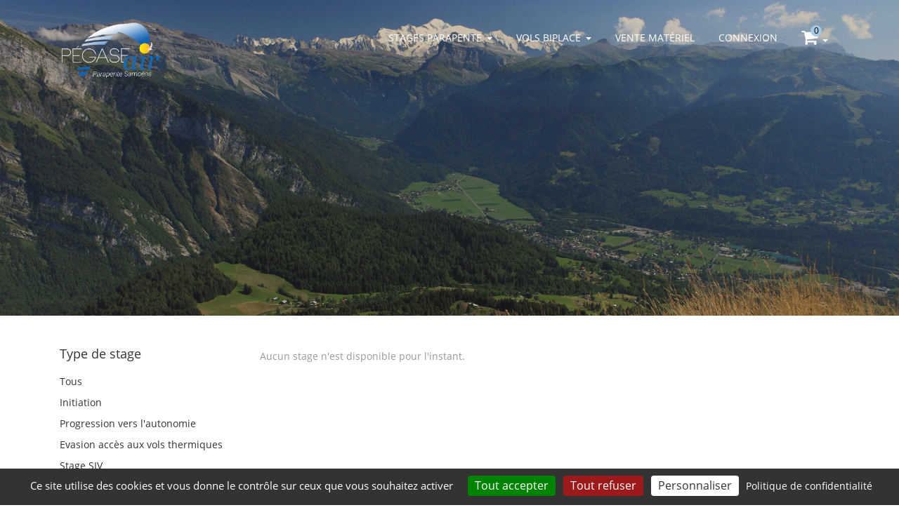

--- FILE ---
content_type: text/html; charset=UTF-8
request_url: https://pegase-air-samoens.bookandglide.com/stages?id=4042
body_size: 8936
content:
<!DOCTYPE HTML>
<html lang="fr">
<head>
        <title>Réservation de stage parapente | Pégase Air Samoëns</title>
    <meta name="viewport" content="width=device-width, initial-scale=1">
    <meta http-equiv="Content-Type" content="text/html; charset=utf-8" />
    <meta name="theme-color" content="#a7c7e4">
    <meta name="description" content="Trouvez et réservez le stage qui vous correspond dans l&#039;école Pégase Air Samoëns">
    <meta name="robots" content="index, follow">
    <link rel="canonical" href="https://pegase-air-samoens.bookandglide.com/stages" />    
            <script type="text/javascript" src="/vendors/jquery/dist/jquery.min.js"></script>
        <script type="text/javascript" src="/vendors/bootstrap/dist/js/bootstrap.min.js"></script>
        <script src="https://code.jquery.com/ui/1.12.1/jquery-ui.min.js" integrity="sha256-VazP97ZCwtekAsvgPBSUwPFKdrwD3unUfSGVYrahUqU=" crossorigin="anonymous"></script>
        <script src="/js/jquery.flexslider-min.js"></script>
        <script src="/js/mailcheck.js"></script>
        <script src="/js/intlTelInput-jquery.min.js"></script>

                    <script type="text/javascript" src="https://cdn.jsdelivr.net/npm/tarteaucitronjs@1.21.0/tarteaucitron.min.js"></script>
            <link href="https://cdn.jsdelivr.net/npm/tarteaucitronjs@1.21.0/css/tarteaucitron.min.css" rel="stylesheet">

            <script>
                $( document ).ready(function() {
                    tarteaucitron.init({
                        "privacyUrl": "/mentions-legales", /* Privacy policy url */
                        "hashtag": "#tarteaucitron", /* Open the panel with this hashtag */
                        "cookieName": "tarteaucitron", /* Cookie name */
                        "orientation": "bottom", /* Banner position (top - bottom) */
                        "showAlertSmall": false, /* Show the small banner on bottom right */
                        "cookieslist": true, /* Show the cookie list */
                        "adblocker": false, /* Show a Warning if an adblocker is detected */
                        "AcceptAllCta" : true, /* Show the accept all button when highPrivacy on */
                        "highPrivacy": true, /* Disable auto consent */
                        "handleBrowserDNTRequest": false, /* If Do Not Track == 1, disallow all */
                        "removeCredit": false, /* Remove credit link */
                        "moreInfoLink": true, /* Show more info link */
                        "useExternalCss": false, /* If false, the tarteaucitron.css file will be loaded */
                        //"cookieDomain": ".my-multisite-domaine.fr", /* Shared cookie for multisite */
                        "readmoreLink": "/cookiespolicy" /* Change the default readmore link */
                    });
                });
            </script>
        
                                    <script type="text/javascript">
                    tarteaucitron.user.googletagmanagerId = 'GTM-MV5X2TZR';
                    (tarteaucitron.job = tarteaucitron.job || []).push('googletagmanager');
                </script>
                    
        
        
        
    
            <link href="/vendors/bootstrap/dist/css/bootstrap.css" rel="stylesheet" type="text/css" media="all"/>
        <link href="https://code.jquery.com/ui/1.12.0/themes/smoothness/jquery-ui.css" rel="stylesheet" type="text/css">
        <link href="/vendors/font-awesome/css/font-awesome.min.css" rel="stylesheet" type="text/css">
        <link href="/css/flexslider.css" rel="stylesheet" type="text/css">
        <link href="/css/intlTelInput.min.css" rel="stylesheet">
        <link href="/css/front/style.css?v=8" rel="stylesheet" type="text/css" media="all" />

        <style>
            body{
                --school-color1: #a7c7e4;
                --school-color2: #fbd600;
                --school-contrasted-color1: #000000;
            }
        </style>

            
    <link rel="icon" type="image/png" href="/images/schools/favicon/pegase-air-samoens.png" sizes="96x96" />

</head>

<body class="">

    
                
        <div class="header" style="background-image: url(&quot;/images/schools/header-front/pegase-air-samoens.jpg&quot;)">
        <div class="header-bottom">
                                    <div class="container">
                <!--/.content-->
                <div class="content white">
                    <nav class="navbar navbar-default" role="navigation">
                        <div class="navbar-header">
                            <button type="button" class="navbar-toggle" data-toggle="collapse" data-target="#bs-example-navbar-collapse-1">
                                <span class="sr-only">Toggle navigation</span>
                                <span class="icon-bar"></span>
                                <span class="icon-bar"></span>
                                <span class="icon-bar"></span>
                            </button>

                            <h1 class="navbar-brand">
                                <a href="http://www.parapente-samoens.com" target="_blank">
                                                                            <img src="/images/schools/logo-front/pegase-air-samoens.png">
                                    
                                                                    </a>
                            </h1>
                        </div>
                        <!--/.navbar-header-->

                        <div class="collapse navbar-collapse" id="bs-example-navbar-collapse-1">
                                                                <ul class="nav navbar-nav navbar-right">
            
                            <li class="dropdown current_ancestor first">        <a href="#" class="dropdown-toggle" data-toggle="dropdown">Stages parapente<b class="caret"></b></a>                <ul class="dropdown-menu menu_level_1">
            
                <li class="current-menu-ancestor first">        <a href="/stages">Réserver un stage parapente</a>        
    </li>

    
                <li>        <a href="/forfaits">Acheter un forfait &quot;vols&quot;</a>        
    </li>

    
                <li class="last">        <a href="/bon-cadeau-stage">Bon cadeau stage</a>        
    </li>


    </ul>

    </li>

    
                            <li class="dropdown">        <a href="#" class="dropdown-toggle" data-toggle="dropdown">Vols biplace<b class="caret"></b></a>                <ul class="dropdown-menu menu_level_1">
            
                <li class="first">        <a href="/disponibilites-vols-biplace">Réservation vol biplace</a>        
    </li>

    
                <li class="last">        <a href="/bon-cadeau-biplace">Bon cadeau biplace</a>        
    </li>


    </ul>

    </li>

    
                <li>        <a href="/boutique">Vente matériel</a>        
    </li>

    
                <li>        <a href="/espace-client/connexion">Connexion</a>        
    </li>

    
                            <li class="dropdown last">        <a href="#" class="dropdown-toggle" data-toggle="dropdown"><i class="fa fa-shopping-cart"></i><span style="color: var(--school-contrasted-color1); background-color: var(--school-color1)" class="num-items">0</span><b class="caret"></b></a>                <ul class="dropdown-menu menu_level_1">
            
                <li class="first last">        <a href="/panier"><span class="num">Panier vide</span> | <span class="price">0,00 €</span><br/>Voir mon panier</a>        
    </li>


    </ul>

    </li>


    </ul>

                        </div>
                        <!--/.navbar-collapse-->
                    </nav>
                    <!--/.navbar-->
                </div>
                <div class="clearfix"></div>
            </div>
        </div>
    </div>
    
    <div class="content">
            <div class="container">
        <div class="col-md-3 rsidebar">
            <h4>Type de stage</h4>
            <ul id="trainings-types">
                <li data-id="0" class=""><span>Tous</span></li>
                            <li data-id="63" class=""><span>Initiation</span></li>
                            <li data-id="64" class=""><span>Progression vers l&#039;autonomie</span></li>
                            <li data-id="66" class=""><span>Evasion accès aux vols thermiques</span></li>
                            <li data-id="67" class=""><span>Stage SIV</span></li>
                            <li data-id="81" class=""><span>Marche et vols en montagne</span></li>
                        </ul>

            <h4>Dates</h4>
            <div class="dates">
                <div class="start-date">
                    <span class="text-input-wrapper"><input value="" placeholder="À partir du ..." class="datepicker datepicker-start" data-type="start" type="text"><span class="clear">&times;</span></span>
                    <input type="hidden" id="alt-start-date">
                </div>

                <div class="end-date">
                    <span class="text-input-wrapper"><input value="" placeholder="... jusqu&#039;au" class="datepicker datepicker-end" data-type="end" type="text"><span class="clear">&times;</span></span>
                    <input type="hidden" id="alt-end-date">
                </div>
            </div>
        </div>

        <div class="col-md-9 product-model-sec">
            <div class="spinner"><div class="double-bounce1"></div><div class="double-bounce2"></div></div>
            <div class="content">
                                    <p>Aucun stage n&#039;est disponible pour l&#039;instant.</p>
                            </div>
        </div>
    </div>

    <div id="cart_ok" class="modal fade" role="dialog">
        <div class="modal-dialog">
            <!-- Modal content-->
            <div class="modal-content">
                <div class="modal-header">
                    <button type="button" class="close" data-dismiss="modal">&times;</button>
                    <h4 class="modal-title">Confirmation d&#039;ajout</h4>
                </div>
                <div class="modal-body">
                    <p>Le stage a bien été ajouté à votre panier.</p>
                    <div class="extra-info"></div>
                </div>
                <div class="modal-footer">
                    <a href="/panier" class="btn btn-default">Voir mon panier</a>
                    <button type="button" class="btn btn-default" data-dismiss="modal">Ajouter d&#039;autres produits</button>
                </div>
            </div>

        </div>
    </div>

    <div id="detail_modal" class="modal fade" role="dialog">
        <div class="modal-dialog">
            <div class="modal-content">
                <div class="modal-header">
                    <button type="button" class="close" data-dismiss="modal">&times;</button>
                    <h4 class="modal-title">Détails du stage</h4>
                </div>
                <div class="modal-body"></div>
                <div class="modal-footer">
                    <button type="button" class="btn btn-default" data-dismiss="modal">Fermer</button>
                </div>
            </div>
        </div>
    </div>

    </div>

        <div class="footer-section" style="background-color: #f5f5f5; text-align: center">
        <div class="container">
            <div class="footer-grids">
                <div class="col-md-4 footer-grid">
                    <h4>Pégase Air Samoëns</h4>
                    <ul>
                                                <li><a target="_blank" href="https://maps.google.com/?q=145+Route+des+Mouilles+74340+Samoëns">145 Route des Mouilles - 74340 Samoëns</a></li>
                        <li><a href="mailto:courrier@parapente-samoens.com">courrier@parapente-samoens.com</a></li>                        <li><a href="tel:0450349580">0450349580</a></li>
                        <li><a target="_blank" href="http://www.parapente-samoens.com">www.parapente-samoens.com</a></li>                                            </ul>
                </div>
                <div class="col-md-4 footer-grid">
                    <h4>BookAndGlide</h4>
                    <ul>
                        <li><a href="https://bookandglide.com">Logiciel de gestion d&#039;école de Parapente</a></li>
                        <li><a href="https://bookandglide.com/mentions-legales">Mentions légales / politique de confidentialité</a></li>
                    </ul>
                </div>

                                <div class="col-md-4 footer-grid">
                    <h4>Paiements sécurisés</h4>
                    <img src="/images/paybox.png">
                </div>
                                <div class="clearfix"></div>
            </div>
        </div>
    </div>
    
        
        <script>
            parallax($(window).scrollTop());

            $(window).scroll(function(){
                parallax($(window).scrollTop());
            });

            function parallax(val) {
                $('.header').css('background-position', 'center calc(50% + '+val/3+'px)');
            }
        </script>

        <script>
            var school_slug = 'pegase-air-samoens';

            var domains = ['hotmail.com', 'hotmail.fr', 'gmail.com', 'aol.com', 'sfr.fr', 'orange.fr', 'wanadoo.fr', 'outlook.fr', 'outlook.com', 'outlook.be', 'club-internet.fr', 'cegetel.net', 'aliceadsl.fr', 'gmx.fr', 'msn.com', 'ymail.com', 'me.com',  'bbox.fr', 'icloud.com', 'yahoo.com', 'yahoo.fr', 'neuf.fr', 'live.fr', 'laposte.net', 'free.fr'];

            var topLevelDomains = ['fr', 'com', 'net', 'ch'];
            $('input.mailcheck').on('blur', function(event) {

                var container = $(this).closest('.form-group');
                container.find('#email-suggestion').remove();

                $(this).mailcheck({
                    domains: domains,
                    topLevelDomains: topLevelDomains,
                    suggested: function(element, suggestion) {
                        container.append('<span id="email-suggestion" onclick="fillNewEmail(this)">Voulez-vous dire <strong style="cursor: pointer;" class="suggestion">' + suggestion.full + '</strong> ?</span>');
                    },
                    empty: function(element) {

                    }
                });

                var domain = $(this).val().split('@').pop();
                if(domain === 'yahoo.fr' || domain === 'yahoo.com'){
                    container.append('<span id="email-suggestion">Nous rencontrons beaucoup de problèmes de réception des emails sur le domaine <strong>'+domain+'</strong>. Si vous avez une autre adresse, nous vous conseillons fortement de l\'utiliser.</span>');
                }
            });

            if($('.intl-tel-input').length){
                initIntlTelInput($('.intl-tel-input'))
            }

            function fillNewEmail(elt){

                var $elt = $(elt);
                var container = $elt.closest('.form-group');

                container.find('input').val($elt.find('.suggestion').text());
                container.find('#email-suggestion').remove();

            }

            function initIntlTelInput($input) {

                var name = $input.attr('name');

                var i = name.lastIndexOf("[");
                var j = name.lastIndexOf("]");

                if (i !== -1 && j !== -1){
                    i++;
                    name = name.substr(i, j-i);
                }
                name += '_intl'

                $input.intlTelInput('destroy');
                $input.intlTelInput({
                    utilsScript: '/js/utils.js',
                    initialCountry: school_slug === 'paradelta' ? 'ch':'fr',
                    preferredCountries: ['fr', 'be', 'ch', 'de', 'it', 'es', 'ad', 'mc', 'nl', 'ad', 'dk', 'fi', 'lu'],
                    hiddenInput: name,
                    autoPlaceholder: 'off',
                    formatOnDisplay: false,
                });

                $input.on('change countrychange', function () {
                    var formattedPhone = $(this).intlTelInput('getNumber');
                    $(this).parent().find('input[type="hidden"]').val(formattedPhone);
                });

            }
        </script>

        <script>

    const isLoggedIn = false;
    const loginModal = $('#loginModal');
    let loginRedirect = null;

    $('.check-login').on('click', function (e) {
        if(!isLoggedIn){
            e.preventDefault();
            loginRedirect = $(this).attr('href');
            loginModal.modal('show');
        }
    });

    loginModal.on('submit', 'form[name="customer_login"]', function (e) {
        e.preventDefault();

        const submitBtn = $(this).find('button[type="submit"]');
        const email = $('#customer_login_email').val();

        submitBtn.attr('disabled', true);

        $.ajax({
            type: "POST",
            data: $(this).serialize(),
            url: "/espace-client/connexion",
            success : function(data){
                if(data.success){
                    loginRedirect ? window.location.href = loginRedirect:window.location.reload();
                } else{

                    let msg = data.message;

                    if(data.code === 'login_error_disabled'){
                        msg += ' <a href="#" id="showActivationPage">Renvoyer le mail d&#039;activation</a>';
                    }

                    loginModal.find('#activationEmail').data('email', email);
                    loginModal.find('#reset_email').val(email);
                    showModalLoginPageWithMessage('error', msg)
                }
            },
            complete : function(){
                submitBtn.removeAttr('disabled');
            },
        });
    });

    loginModal.on('submit', 'form[name="customer_public"]', function (e) {
        e.preventDefault();

        const submitBtn = $(this).find('button[type="submit"]');
        const email = $(this).find('#customer_public_email').val();
        submitBtn.attr('disabled', true);

        $(this).find('.form-group.has-error').each(function (){
            $(this).removeClass('has-error');
            $(this).find('.help-block').remove();
        });

        $.ajax({
            type: "POST",
            data: $(this).serialize(),
            url: "/espace-client/inscription",
            success : function(data){
                if(data.success){
                    $('.login-form').find('#customer_login_email').val(email);
                    showModalLoginPageWithMessage('success', data.message)
                } else{

                    const errors = flattenErrors(data.errors);

                    for (const field in errors) {
                        $('#customer_public_'+field).closest('div.form-group').addClass('has-error').append('<span class="help-block"><ul class="list-unstyled"><li><span class="glyphicon glyphicon-exclamation-sign"></span> '+errors[field]+'</li></ul></span>')
                    }
                }
            },
            complete : function(){
                submitBtn.removeAttr('disabled');
            },
        });
    });

    loginModal.on('click', '.register-btn', function (){
        $('.modal-part').hide();
        $('.register-form').html('');
        $('.register-form').show();

        $.ajax({
            type: "GET",
            url: "/espace-client/inscription",
            success : function(data){
                if(data.form){
                    $('.register-form').html(data.form);
                }
            },
        });
    });

    loginModal.on('click', '.login-btn', function (){
        $('.modal-part').hide();
        $('.login-form').show();
    });

    loginModal.on('click', '#show_forgot_pass', function (e){
        e.preventDefault();
        $('.modal-part').hide();
        $('.forgot-pass-form').show();
    });

    loginModal.on('click', '#showActivationPage', function (e){
        e.preventDefault();
        $('.modal-part').hide();
        $('.resend-validation').show();
    });

    loginModal.on('click', '#activationEmail', function (e){
        e.preventDefault();

        const email = $(this).data('email');
        const btn = $(this);

        resendValidationEmail(btn, email, function () {
            showModalLoginPageWithMessage('success', 'Un email vous a été envoyé pour valider votre compte. Veuillez cliquer sur le lien et essayer de vous connecter à nouveau.')
        })

    });

    $('a#show_modal_forgot_pass').on('click', function () {
        $('#modal_forgot_pass').modal('show');
    })

    $('#mail_reset_pass').on('click', function () {

        var email = $('#usrname').val();

        if(email){

            resetPassRequest($(this), email, function (){

                var modal_content = $('#modal_forgot_pass');
                modal_content.find('.modal-footer').find('#mail_reset_pass').hide();
                modal_content.find('.modal-footer').find('.btn-default').html('Fermer');
                modal_content.find('.modal-body').html('<p>Un email contenant les informations pour réinitialiser votre mot de passe vous a été envoyé</p>');

            });

        } else{
            $('#usrname').css('background-color', '#ebc8c8');
        }
    })

    $('#mail_reset_pass_2').on('click', function () {

        var btn = $(this);
        var email = $('#reset_email').val();
        var container = $(this).closest('.modal-part');

        if(email){

            resetPassRequest(btn, email, function (){
                showModalLoginPageWithMessage('success', 'Un email contenant les informations pour réinitialiser votre mot de passe vous a été envoyé')
            });

        } else{
            $('#usrname').css('background-color', '#ebc8c8');
        }
    })

    function flattenErrors(errors, prefix = '') {
        let result = {};

        for (const key in errors) {
            const value = errors[key];
            const field = prefix ? `${prefix}_${key}` : key;

            if (Array.isArray(value)) {
                result[field] = value[0];
            } else if (typeof value === 'object' && value !== null) {
                Object.assign(result, flattenErrors(value, field));
            }
        }

        return result;
    }

    function resetPassRequest(btn, email, callback){

        btn.attr('disabled', true);
        $.ajax({
            type: "POST",
            url: '/espace-client/demande-reinitialisation',
            data: {email: email},
            success: function (data) {

                if(data.error === false){
                    callback();
                } else{
                    if(data.message){
                        alert(data.message);
                    } else {
                        alert('Erreur');
                    }
                }
            },
            error: function () {
                alert('Erreur');
            },
            complete: function () {
                btn.removeAttr('disabled');
            }
        });
    }

    function resendValidationEmail(button, email, callback){

        button.attr('disabled', true);
        $.ajax({
            type: "POST",
            url: '/espace-client/validation-compte/email',
            data: {email: email},
            success: function (data) {

                if(data.error == false){
                    callback();
                } else{
                    if(data.message){
                        alert(data.message);
                    } else {
                        alert('Erreur');
                    }
                }
            },
            error: function () {
                alert('Erreur');
            },
            complete: function (){
                button.removeAttr('disabled');
            }
        });
    }

    function showModalLoginPageWithMessage(type, message){
        $('.modal-part').hide();
        $('.login-form').find('.login-message').html(message).removeClass('error').removeClass('success').addClass(type);
        $('.login-form').show();
        loginModal.animate({ scrollTop: 0 }, "slow");
    }
</script>
    

    <script>

        var params = {};
        var detail_modal = $('#detail_modal');

        $('.product-model-sec').on('click', 'input.item_add', function (e) {

            var parent = $(this).parent();
            var training = parent.data('product');

            var quantity_input = parent.find('.item_quantity');
            var quantity = parseInt(quantity_input.val());

            if(parent.data('password')){
                const pass = prompt("Veuillez saisir le code d'inscription qui vous a été communiqué.");

                if(pass === null){
                    return;
                } else if(btoa(pass) !== parent.data('password')){
                    e.preventDefault();
                    alert('Ce code n\'est pas valide.');
                    return;
                }
            }

            // if(quantity > parseInt(quantity_input.data('max'))){
            //     alert('Il reste '+quantity_input.data('max')+' place(s) pour ce stage.');
            // } else{
                $.ajax({
                    type: "POST",
                    url: "/panier/ajouter",
                    data: {training: training, quantity:quantity},
                    success: function (data) {

                        if(!data.error){

                            var panier = $('.dropdown.panier');
                            var modal = $('#cart_ok');

                            panier.find('.num-items').html(data.totalItems);
                            panier.find('ul li .info .num').html(data.totalItems === 1 ? '1 produit': data.totalItems+' produits');
                            panier.find('ul li .info .price').html(data.totalPrice.toFixed(2)+' €');

                            modal.find('.extra-info').html('');
                            if(data.popupExtraInfo){
                                modal.find('.extra-info').html(data.popupExtraInfo);
                            }

                            modal.modal();

                            if(typeof fbq !== 'undefined'){
                                fbq('track', 'AddToCart');
                            }

                        } else{
                            alert('Erreur lors de l&#039;ajout au panier, veuillez réessayer');
                        }

                    },
                    error: function () {
                        alert('Erreur lors de l&#039;ajout au panier, veuillez réessayer');
                    }
                });
            // }
        });

        $('#trainings-types li').on('click', function () {

            var that = $(this);

            $('#trainings-types li').removeClass('active');
            that.addClass('active');

            var id = that.data('id');
            if(id !=0){
                params.type = id;
            } else{
                params.type = null;
            }

            // todo : window.history.pushState('', '', pageUrl);
            doRequest();
        });

        $('.datepicker').on('change', function () {
            dateChange($(this));
        });

        $('.clear').on('click', function () {

            var input = $(this).parent('.text-input-wrapper').find('input');
            input.val('');
            dateChange(input);
        });

        $('.show-detail').on('click', function (){

            detail_modal.modal();
            detail_modal.find('.modal-body').html($(this).data('content'));
        });

        function dateChange(input) {

            if(!input.val()){
                $('.text-input-wrapper .clear').css('visibility', 'hidden');
                var type = input.data('type');
                switch (type){
                    case 'start':
                        params.start = null;
                        break;
                    case 'end':
                        params.end = null;
                        break;
                }
                doRequest();
            } else{
                var clearToShow = input.parent('.text-input-wrapper').find('.clear');
                clearToShow.css('visibility', 'visible');
            }
        }

        function doRequest() {

            $('.product-model-sec .content').hide();
            $('.product-model-sec .content').html('');
            $('.spinner').show();

            $.ajax({
                type: "GET",
                url: "/stages",
                data: params,
                success: function (data) {

                    $('.spinner').hide();

                    if(data.error == false){
                        $('.product-model-sec .content').html(data.html);
                    } else{
                        $('.product-model-sec .content').html('Aucun résultat pour les paramètres sélectionnés.');
                    }

                    $('.product-model-sec .content').fadeIn(600);

                },
                error: function () {
                    alert('Erreur');
                }
            });
        }
    </script>

    <script>
        $('.datepicker-start').datepicker({
            dateFormat: 'dd-mm-yy',
            altFormat: 'yy-mm-dd',
            altField: '#alt-start-date',
            minDate: new Date(),
            todayHighlight: true,
            autoclose: true,
            onSelect: function() {
                params.start = $('#alt-start-date').val();
                dateChange($('.datepicker-start'));
                doRequest();
            }
        });

        $('.datepicker-end').datepicker({
            dateFormat: 'dd-mm-yy',
            altFormat: 'yy-mm-dd',
            altField: '#alt-end-date',
            minDate: new Date(),
            todayHighlight: true,
            autoclose: true,
            onSelect: function() {
                params.end = $('#alt-end-date').val();
                dateChange($('.datepicker-end'));
                doRequest();
            }
        });
    </script>

                <style>
            #email-suggestion{
                display: block;
                margin: 5px;
                color: #df2121;
            }

            .lang-dropdown{
                min-width: auto !important;
            }

            .language-switcher-flag{
                background-image: url(/images/flags.png);
                height: 15px;
                width: 20px;
                display: inline-block;
                box-shadow: 0 0 1px 0 #888;
                background-repeat: no-repeat;
                background-color: #dbdbdb;
                background-position: 20px 0;
                vertical-align: middle;
            }

            .language-switcher-flag.lang-fr {
                height: 14px;
                background-position: -1731px 0;
            }

            .language-switcher-flag.lang-en {
                height: 10px;
                background-position: -1775px 0;
            }
        </style>
    
    <style>
        .items.item_add, .double-bounce1, .double-bounce2{
            background-color: #a7c7e4;
        }

        a.item_add{
            /*réservation externe*/
            line-height: 30px;
        }

        a.item_add:hover{
            /*réservation externe*/
            color: white;
            text-decoration: none;
        }

        .text-input-wrapper {
            border:1px solid #555;
            padding:1px 6px 1px 1px;
            display:inline-block;
        }
        .text-input-wrapper input {
            border:none;
            background:none;
            outline:none;
            padding:0 0;
            margin:0 0;
        }
        .text-input-wrapper span {
            cursor: pointer;
            color: #000000;
            font-size: 16px;
            visibility: hidden;
        }

        .modal-body ul{
            padding: 5px 40px;
        }
    </style>

</body>
</html>

--- FILE ---
content_type: text/css
request_url: https://pegase-air-samoens.bookandglide.com/css/front/style.css?v=8
body_size: 47101
content:
/*--
Author: W3layouts
Author URL: http://w3layouts.com
License: Creative Commons Attribution 3.0 Unported
License URL: http://creativecommons.org/licenses/by/3.0/
--*/
@font-face {
    font-family: 'OpenSans-Regular';
    src:url(fonts/OpenSans-Regular.ttf) format('truetype');
}

html{
    height: 100%;
}

body{
    display: flex;
    flex-direction: column;
    min-height: 100%;
}

.content{
    flex: 1;
}

body a{
    transition:0.5s all;
	-webkit-transition:0.5s all;
	-moz-transition:0.5s all;
	-o-transition:0.5s all;
}
input[type="button"]{
	transition:0.5s all;
	-webkit-transition:0.5s all;
	-moz-transition:0.5s all;
	-o-transition:0.5s all;
}

h1,h2,h3,h4,h5,h6{
	padding:0 0;
	margin:0 0;
}
p{
	padding:0 0;
	margin:0 0;
}
ul{
	padding:0 0;
	margin:0 0;	
}
body{
	padding:0 0;
	margin:0 0;
    font-family: 'OpenSans-Regular', serif
}
.header-top {
    background-color: #000;
 }
.lang_list{
    float: left;
}
.dropdown1 {
    position: relative;
    background-color: #fff;
    color: #000;
    border: none;
	margin-top: 1em;
	cursor: pointer;
}
.top-right ul li {
    display: inline-block;
    border-right: 1px solid;
    padding: 1em 1em;
}
.top-right ul li:nth-child(1) {
    border-left: 1px solid;
}
.top-right ul li:nth-child(3) {
    border-right: none;
}

.box_1 h3 {
    color: rgba(113, 111, 111, 1);
    font-size: 1em;
}
.top-right ul li a {
    font-size: 1em;
    text-transform: uppercase;
    color:#999;
    text-decoration: none;
}
.top-right ul li.text, .top-right ul li.text a{
color:#fff;
}
span.simpleCart_total{
color:#fff;
}
.cart.box_1 p {
    float: right;
	font-size: 0.8em;
    margin: 0.3em 0.3em 0;
	color:red !important;
}
.top-right {
    text-align: right;
}
select.dropdown1:focus {
    outline: none;
}
.navbar-default {
    background-color: transparent;
    border-color: transparent;
    padding: 15px;
}
.navbar-default .navbar-nav > li > a {
    color: #ffffff;
    text-transform: uppercase;
    padding-left: 0;
    padding-right: 0;
    padding-bottom: 8px;
    margin: 0 15px;
}
.navbar-default .navbar-nav > li.c-active > a {
    border-bottom: 1px solid white;
}
.navbar-default .navbar-nav > li > a:hover {
    color: #e2e2e2;
}
.navbar-default .navbar-nav > li > a:focus {
    color: #e2e2e2;
}
.navbar-default .navbar-brand:hover, .navbar-default .navbar-brand:focus {
    color: #e2e2e2;
    background-color: transparent;
}
.navbar-default .navbar-toggle .icon-bar {
    background-color: #ffffff;
}

@media (max-width: 767px){
    .navbar-default .navbar-nav .open .dropdown-menu > li > a {
        color: #e2e2e2;
    }

    .navbar-default .navbar-nav > li > a {
        margin: 0;
    }
}

@media (min-width: 768px) {
    .navbar-nav > li {
        float: none;
        display: inline-block;
        vertical-align: middle;
    }
}

.navbar-default .navbar-nav > .open > a, .navbar-default .navbar-nav > .open > a:hover, .navbar-default .navbar-nav > .open > a:focus {
    color: #e2e2e2;
    background-color: transparent;
}
.multi-column-dropdown li a.list {
    font-weight: 600;
}
.dropdown-menu .divider {
    height: 0;
    margin: 1px 0;
    overflow: hidden;
    background-color: #e5e5e5;
}
.dropdown-menu .info {
    padding: 5px 15px;
}
.dropdown-menu .info p{
    color: black;
    margin: 0;
}

@media (max-width: 767px) {
    .dropdown-menu .info p{
        color: white;
        display: inline-block;
        font-size: 12px;
    }

    .dropdown-menu .info p:first-child:after{
        content: ' - ';
    }
}

.multi-column-dropdown li a:hover {
    text-decoration: none;
    color: #262626;
    background-color: #fff!important;
}

.search-box {
    float: right;
    width: 20%;
	margin-top: 1em;
}
a.list1 {
    font-size: .9em;
}
h1.navbar-brand a {
    text-decoration: none;
    color: #000;
}
.navbar-nav > li > a {
    padding-top: 10px;
}
.navbar-brand {
    /*float: left;*/
    height: auto;
    font-size: 36px;
    line-height: 22px;
	padding:0;
}

.navbar-brand img{
    max-width: 200px;
    max-height: 80px;
}
@media (max-width: 767px) {
    .navbar-brand img{
        max-width: 150px;
        max-height: 70px;
    }
}
.dropdown-menu {
		min-width: 200px;
	}
.dropdown-menu.columns-2 {
    min-width: 400px;
}
.dropdown-menu.columns-3 {
    min-width: 600px;
}
.dropdown-menu li a {
    padding: 5px 15px;
    font-weight: 300;
}
.multi-column-dropdown {
    list-style: none;
}
.multi-column-dropdown li a {
    display: block;
    clear: both;
    line-height: 1.428571429;
    color: #333;
    white-space: normal;
}
.multi-column-dropdown li a:hover {
    text-decoration: none;
    color: #262626;
    background-color: #f5f5f5;
}

@media (max-width: 767px) {
    .dropdown-menu.multi-column {
        min-width: 240px !important;
        overflow-x: hidden;
    }
}

@media (max-width: 480px) {
    .content {
        width: 90%;
        margin: 50px auto;
        padding: 10px;
    }
}
/*start search*/
.sb-search {
	position: absolute;
	right: 224px;
	width: 0;
	min-width: 41px;
	margin: 0;
	height: 40px;
	float: right;
	overflow: hidden;
	-webkit-transition: width 0.3s;
	-moz-transition: width 0.3s;
	transition: width 0.3s;
	-webkit-backface-visibility: hidden;
	background: none;
}
.sb-search-input {
	position: absolute;
	top: 0;
	left: 1px;
	border: none;
	outline: none;
	background:#eee;
	width: 89%;
	height: 35px;
	margin: 0;
	z-index: 10;
	font-size: 13px;
	color:#000;
	padding-left: 1em;
}
.sb-search-input::-webkit-input-placeholder {
	color:#000;
}
.sb-search-input:-moz-placeholder {
	color: #000;
}
.sb-search-input::-moz-placeholder {
	color: #efb480;
}
.sb-search-input:-ms-input-placeholder {
	color: #ffffff;
}
.sb-icon-search,.sb-search-submit  {
	width: 40px;
    height: 35px;
    display: block;
    position: absolute;
    right: 0;
    top: 0;
    padding: 0;
    margin: 0;
    line-height: 85px;
    text-align: center;
	cursor: pointer;
}
/*.sb-search-submit {*/
	/*background:#000 url('../images/search.png') no-repeat 10px 7px;*/
	/*-ms-filter: "progid:DXImageTransform.Microsoft.Alpha(Opacity=0)"; !* IE 8 *!*/
    /*filter: alpha(opacity=0); !* IE 5-7 *!*/
    /*color: transparent;*/
	/*border: none;*/
	/*outline: none;*/
	/*z-index: -1;*/
	/*-webkit-appearance: none;*/
/*}*/
/*.sb-icon-search {*/
   /*background:#000 url('../images/search.png') no-repeat 10px 7px;*/
	/*z-index: 90;*/
/*}*/
/* Open state */
.sb-search.sb-search-open,.no-js .sb-search {
	width:24%;
}
.sb-search.sb-search-open .sb-icon-search,.no-js .sb-search .sb-icon-search {
	color: #fff;
	z-index: 11;
}
.sb-search.sb-search-open .sb-search-submit,.no-js .sb-search .sb-search-submit {
	z-index: 90;
}
/*-- search-ends --*/

.banner-section {
	text-align: center;
    padding-top: 2em;
}
.banner-grid h2 {
    font-size: 2.5em;
    text-transform: capitalize;
    font-weight: 600;
    color: #000;
}
.banner-grid p {
   font-size: 1em;
   color: #777;
   margin: 1em auto 2em;
   line-height: 1.8em;
}
.banner-grid {
    margin-top: 15em;
}
.banner-grid1 img {
    
}
a.button {
    font-size: 1em;
    text-decoration: none;
    border: 2px solid #000;
    padding: 0.5em 4em;
    color: #000;
    text-transform: uppercase;
	font-weight: 600;
}
a.button:hover {
    background-color: #000;
    color: #fff;
}
.item img {
    width: 100%;
}
.item {
  position: relative;
 }
.item-info {
	position: absolute;
    width: 50%;
    top: 40%;
    left: 145px;
    display: none;
    background-color: rgba(255, 255, 255, 0.54);
    padding: 1.5em 0;
}
.item:hover div.item-info {
  display: block;
}
.item-info h5 {
   font-size: 1.5em;
    text-transform: capitalize;
    color: #000;
    font-weight: 600;
}
.gallery {
    padding: 4em 0 0;
}
.quick {
    margin-left: 1em;
    text-align: center;
}
span.glyphicon.glyphicon-eye-open {
    top: 3px;
}
.gallery-grid a {
    color: #000;
}
.gallery-grid {
  position: relative;
  padding: 0 0.5em 2em;
}
.gallery-info {
	position: absolute;
    width: 94%;
    top: 69.8%;
    left: 8px;
    display: none;
    background-color: rgba(25, 23, 23, 0.4);
    padding: .5em 0;
}
.gallery-grid img:hover {
     border: 1px solid rgba(25, 23, 23, 0.4);
}
.quick p {
    color: #fff;
	text-transform: capitalize;
}
.save p {
    color: #fff;
}
.gallery-grid:hover div.gallery-info {
  display: block;
}
.gallery-grid img {
    border: 1px solid #eee;
}
.gallery h3 {
    text-align: center;
    font-size: 2em;
    color: #000;
    text-transform: capitalize;
}
.gallery-grids {
    margin-top: 3em;
}
.galy-info p {
    font-size: 1em;
    color: #000;
    margin: 1em 0 0;
	font-weight: 600;
}
.galy-info h5 {
    font-size: 1.5em;
     color: #bdbdbd;
}

ul.size {
  padding: 0;
  list-style: none;
  margin-top: 1em;
}
ul.size li {
  display: inline-block;
  margin: 0 10px 0 0;
}
ul.size h3 {
  color: #555;
  font-size: 1em;
  text-transform: uppercase;
  margin: 0 0 0.5em;
  font-weight: 600;
}
ul.size li a {
  color: #555;
  font-size: 0.8125em;
  background: #fff;
  padding: 5px 5px;
}
ul.rating li a:hover, .price_single a:hover, ul.size li a:hover {
  color: #ee4a02;
  text-decoration: none;
}
.prices {
    float: right;
}
.galry {
    margin-top: 1em;
}

/*----subscribe---*/
.subscribe{
    background: #eee;
    text-align: center;
    padding: 2em 0;
    border-top: 1px solid#CCC0C0;
    border-bottom: 1px solid#CCC0C0;
    margin-top: 3em
}
.subscribe h4{
	color: #000;
    padding-top: 0.2em;
    margin: 0;
    font-size: 1.5em;
	text-transform: capitalize;
	    font-weight: 600;
}
.subscribe1 {
    float: left;
   width: 40%;

}
.subscribe2 {
    float: left;
	 width: 60%;
}
.subscribe form input[type="text"]{
	border:1px solid #DCDADA;
	outline:0;
	width:70%;
	font-size:1em;
	padding:0.6em 1em;
	color:#7D7D7D;
}
.subscribe form input[type="submit"]{
	outline:none;
	border:2px solid #000;
	width:20%;
	padding:0.55em;
	background:none;
	margin-left:1em;
	color:#000;
	font-weight: 600;
}
.subscribe form input[type="submit"]:hover{
	color:#fff;
	border:2px solid #000;
	background:#000;
	transition:0.5s all;
		-webkit-transition:0.5s all;
		-moz-transition:0.5s all;
		-o-transition:0.5s all;
}
/*----/subscribe---*/

.footer-section {
    margin-top: 50px;
    padding: 2em 0;
}
.footer-grid h4 {
    font-size: 1.1em;
    text-transform: uppercase;
    color: #000;
	margin-bottom:0.5em;
}
.footer-grid ul li {
    list-style: none;
}
.footer-grid ul li a:hover {
    color: #000;
}
.footer-grid ul li a {
    font-size: 0.9em;
    text-decoration: none;
    line-height: 2em;
    color: #B7B4B4;
    list-style: none;
}
.footer-grid1 p a {
    color: #B7B4B4;
    margin-left: 6px;
}
.footer-grid1 p {
    font-size: 0.9em;
    color: #B7B4B4;
    line-height: 1.8em;
}
.single-grids {
    padding: 4em 0;
}
.single-grid1 h2 {
    font-size: 2.5em;
    text-transform: capitalize;
	margin-bottom: 0.3em;
	    font-weight: 600;
}
.single-grid1 ul li {
    list-style: none;
	border-bottom: 1px solid #E8E5E5;
}
.single-grid1 ul li a:hover {
    color: #000;
}
.single-grid1 ul li a {
    font-size: .95em;
    text-transform: capitalize;
    line-height: 3em;
    color: #999;
    text-decoration: none;
}
p.qty {
   
    display: inline-block;
}
.single-grid #quantity {
    width: 50px;
    height: 37px;
    display: inline-block;
    margin: 15px 10px 0 10px;
    padding: 9px 0 8px;
    outline: none;
    text-align: center;
}
.single-grid h3 {
    font-size: 1.8em;
    line-height: 1.5em;
    color: #000;
    margin-bottom: 1em;
}
.single-grid p {
    font-size: 0.95em;
    line-height: 1.8em;
    color: #777;
}
.single-grid h5 {
    font-size: 1.5em;
    color: #000;
}
span.glyphicon.glyphicon-star-empty:hover {
    color: red;
}
.btn_form a {
    outline: none;
    display: inline-block;
    font-size: 1em;
    padding: 0.5em 1em;
    border: 2px solid #000;
    background: #000;
    color: #fff;
    text-transform: uppercase;
    -webkit-transition: all 0.3s ease-in-out;
    -moz-transition: all 0.3s ease-in-out;
    -o-transition: all 0.3s ease-in-out;
    transition: all 0.3s ease-in-out;
	text-decoration: none;
	margin-bottom: 1em;
}
.btn_form a:hover {
    background: transparent;
    border: 2px solid #3C3B3B;
    color: #3C3B3B;
    text-decoration: none;
}
.tag a {
    color: #000;
}
h4.panel-title a {
  font-size: 1em;
  text-transform: capitalize;
  color: #fff;
  display: block;
  text-decoration: none;
}
.panel-body {
  padding: 15px;
  color: #999;
  line-height: 1.8em;
  font-size: 1em;
}
.panel-default > .panel-heading {
  color: #fff;
  background-color:#000;
    border-color:#000;
}
.collpse{
	padding:3em 0 0
}
.rel{
	text-align:center;
}
.rel p{
	font-size:1.5em;
	color:#0ea4d6;
	margin:2em 0 1em;
}
p span.val{
	font-size:1em;
	color:#f65a5b;
}
p span.overline{
	text-decoration:line-through;
	color:#000;
}
.related-products {
    padding: 4em 0;
    background-color: #FBFBFB;
	text-align: center;
}
.products-grid img {
    margin: 0 auto;
}
.related-products h3 {
    font-size: 2em;
    text-transform: capitalize;
    margin-bottom: 1em;
    text-align: center;
}
.products-grid h4 {
    font-size: 1.1em;
    color: #000;
    padding: 0.5em 0;
}
.products-grid a {
    text-decoration: none;
}
.products-grid  span {
    color: #333;
    font-size: 1.3em;
    padding: 4px 0;
    font-weight: 500;
    display: inline-block;
}
.product1 {
    border: 1px solid rgba(255, 255, 255, 0.12);
    padding: 2em 0;
}
.product1:hover {
    border: 1px solid #000;
    padding: 2em 0;
}
.social-icons {
    margin-bottom: 1em;
}
.social-icons a i:hover {
    opacity: .5;
}
.social-icons a i {
    width: 22px;
    height: 22px;
    display: inline-block;
	background-size: 320px;
	 margin: 0 3px;
}
.social-icons  i .icon{
	background-position: 0 0
}
.social-icons a i.icon1 {
    background-position: -22px 0
}
.social-icons a i.icon2 {
    background-position: -44px 0
}
.social-icons a i.icon3 {
    background-position: -66px 0
}
.social-icons a i.icon4 {
    background-position: -88px 0
}
.social-icons a i.icon5 {
    background-position: -110px 0
}
/*--login--*/
.login-page {
  padding: 20px 0;
}
.login-left {
	padding: 0;
}
.login-left h3, .login-right h3 {
	color:#000;
	font-size: 1.2em;
	padding-bottom: 0.5em;
	font-weight:600;
}
.login-left p, .login-right p {
	color: #999;
	display: block;
	font-size: 1em;
	line-height: 1.8em;
}
.acount-btn {
	border: 2px solid #000;
	color: #000;
	font-size: 1em;
	padding: 0.7em 1.2em;
	transition: 0.5s all;
	-webkit-transition: 0.5s all;
	-moz-transition: 0.5s all;
	-o-transition: 0.5s all;
	display: inline-block;
	text-transform: uppercase;
}
.acount-btn:hover, .login-right input[type="submit"]:hover{
	background:#000;
	text-decoration:none;
	color:#fff;
}
.login-right form {
	padding: 1em 0;
}
.login-right span {
	color: #999;
	font-size:0.8125em;
	padding-bottom: 0.2em;
	display: block;
	text-transform: uppercase;
}
.login-right input[type="text"] {
	border: 1px solid #555;
	outline-color:#08538C;
	width: 96%;
	font-size:0.8125em;
	padding: 0.5em;
}
.login-right input[type="submit"] {
	border: 2px solid #000;
	color: #000;
	font-size: 1em;
	padding: 0.7em 1.2em;
	transition: 0.5s all;
	-webkit-transition: 0.5s all;
	-moz-transition: 0.5s all;
	-o-transition: 0.5s all;
	display: inline-block;
	text-transform: uppercase;
	outline:none;
	background-color: #fff;
}
/*--register--*/
.register{
	padding: 20px 0;
}
/*.register-top-grid h3, .register-bottom-grid h3 {*/
/*	color:#394c53;*/
/*	font-size: 1.2em;*/
/*	padding-bottom: 15px;*/
/*	margin: 0;*/
/*	font-weight: 600;*/
/*}*/
/*.register-top-grid > div, .register-bottom-grid div {*/
/*	width: 48%;*/
/*	float: left;*/
/*	margin: 10px 0;*/
/*}*/
/*.register-top-grid span, .register-bottom-grid span {*/
	/*color:#999;*/
	/*font-size: 0.85em;*/
	/*padding-bottom: 0.2em;*/
	/*display: block;*/
	/*text-transform: uppercase;*/
/*}*/
/*.register-top-grid input[type="text"], .register-bottom-grid input[type="text"] {*/
/*	border: 1px solid #555;*/
/*	outline-color:#FD9F3E;*/
/*	width: 96%;*/
/*	font-size: 1em;*/
/*	padding: 0.5em;*/
/*}*/
/*.checkbox {
	margin-bottom: 4px;
	padding-left: 27px;
	font-size: 1.1em;
	line-height: 27px;
	cursor: pointer;
}
.checkbox {
	float: left;
	position: relative;
	font-size: 0.85em;
	color:#555;
}
.checkbox:last-child {
	margin-bottom: 0;
}
.news-letter {
	color: #555;
	font-weight:600;
	font-size: 0.85em;
	margin-bottom: 1em;
	display: block;
	text-transform: uppercase;
	transition: 0.5s all;
	-webkit-transition: 0.5s all;
	-moz-transition: 0.5s all;
	-o-transition: 0.5s all;
	clear: both;
}
.checkbox i {
	position: absolute;
	bottom: 5px;
	left: 0;
	display: block;
	width:20px;
	height:20px;
	outline: none;
	border: 2px solid #394c53;
}
.checkbox input + i:after {
	content: '';
	background: url("../images/tick1.png") no-repeat 1px 2px;
	top: -1px;
	left: -1px;
	width: 15px;
	height: 15px;
	font: normal 12px/16px FontAwesome;
	text-align: center;
}
.checkbox input + i:after {
	position: absolute;
	opacity: 0;
	transition: opacity 0.1s;
	-o-transition: opacity 0.1s;
	-ms-transition: opacity 0.1s;
	-moz-transition: opacity 0.1s;
	-webkit-transition: opacity 0.1s;
}
.checkbox input {
	position: absolute;
	left: -9999px;
}
.checkbox input:checked + i:after {
	opacity: 1;
}*/
.news-letter:hover {
	color:#00BFF0;
}
.register-but{
	margin-top:1em;
}
.register-but form input[type="submit"] {
	border: 2px solid #000;
	color: #000;
	font-size: 1.2em;
	padding: 0.6em 2em;
	transition: 0.5s all;
	-webkit-transition: 0.5s all;
	-moz-transition: 0.5s all;
	-o-transition: 0.5s all;
	display: inline-block;
	text-transform: uppercase;
	outline: none;
	background-color: #fff;
}
.register-but input[type="submit"]:hover {
	background:#000;
	color: #fff;
}
/*div.register-bottom-grid {*/
/*	margin-top:3em;*/
/*}*/
/*--register--*/
/*--checkout--*/
.cart h2{
	font-size:1.5em;
	margin-bottom:1em;
}

.cart-sec{
	
	margin-bottom:3em;
}
.cart-item{
	width:20%;
	float:left;
	margin-right:5%;
	
}
.cart-item img{
	width:100%;
}
.cart-item-info{
	width:75%;
	float:left;
	 
}
.check{
	padding:5em 0;
}
.cart-item-info h3{
	font-size:1em;
	font-weight:600;
}
.cart-item-info h3 a{
	color:#000;
}
.cart-item-info h3 span{
	display:block;
	font-weight:400;
	font-size: 0.85em;
  margin: 0.7em 0;
}
.size_3 {
  width:100%;
}
.delivery {
  margin-top: 3em;
}
.delivery p {
  color: #A6A6A6;
  font-size: 1em;
  font-weight: 400;
  float: left;
}
.delivery span {
  color: #A6A6A6;
  font-size: 1em;
  font-weight: 400;
  float: right;
}
.cart-item-info h4 span{
	font-size:0.65em;
	font-weight:400;
} 
/*.close1,.close2{*/
  /*background: url('../images/close_1.png') no-repeat 0 0;*/
  /*cursor: pointer;*/
  /*width: 28px;*/
  /*height: 28px;*/
  /*position: absolute;*/
  /*right: 0;*/
  /*top: 0;*/
  /*-webkit-transition: color 0.2s ease-in-out;*/
  /*-moz-transition: color 0.2s ease-in-out;*/
  /*-o-transition: color 0.2s ease-in-out;*/
  /*transition: color 0.2s ease-in-out;*/
/*}*/
/*.close3 {*/
  /*background: url('../images/close_1.png') no-repeat 0 0;*/
  /*cursor: pointer;*/
  /*width: 28px;*/
  /*height: 28px;*/
  /*position: absolute;*/
  /*right: 0;*/
  /*top: 0;*/
  /*-webkit-transition: color 0.2s ease-in-out;*/
  /*-moz-transition: color 0.2s ease-in-out;*/
  /*-o-transition: color 0.2s ease-in-out;*/
  /*transition: color 0.2s ease-in-out;*/
/*}*/
.cart-header {  
  position: relative;  
}
.cart-header2 {  
  position: relative;  
}
.cart-header3 {  
  position: relative;  
}
a.order {
  background:#00405d;
  padding: 10px 20px;
  
  font-size: 1em;
  color: #fff;
  text-decoration: none;
  display: block;
  font-weight: 600;
  text-align: center;
  margin:3em 0;
}
a.order:hover{
	background:#615c85;
}
.total-item,.cart-items{
	margin-top: 0;
	padding:5em 0;
}

.total-item h3 {
  color: #333;
  font-size: 1.1em;
  margin-bottom: 1em;
}
.total-item h4{
	font-size:0.8em;
	font-weight:600;
	color:#9C9C9C;
	display:inline-block;
	margin-right:6em;
}
a.cpns{
	background:#ff6978;
	color:#fff;
	
	padding: 10px;
  font-size: 0.8em;
	font-weight:600;
}
a.cpns:hover{
	background: #615c85;
}
.total-item p{
	font-size:0.9em;
	font-weight:400;
	margin-top:1em;
	color:#727272;	
}
.total-item p a:hover{
	color:#333;
	text-decoration:underline;
}
a.continue{
	background:#00405d;
	padding:10px 20px;
	
	font-size:1em;
	color:#fff;
	text-decoration:none;
	display: block;
   font-weight: 600;  
   text-align: center;
   margin-bottom:2em;
}
a.continue:hover{
	background:#615c85;
}
ul.total_price{
	padding: 0;
  margin: 1em 0 0 0;
  list-style: none;
}
ul.total_price li.last_price{
	width: 50%;
  float: left;
  
}
ul.total_price li.last_price span{
	font-size: 1.1em;
  color: #000;
}
.price-details{
	border-bottom: 1px solid #DDD9D9;
  padding-bottom: 10px;
}
.price-details h3{
	color:#000;
	font-size:1.2em;
	margin-bottom:1em;
}
.price-details span{
	width: 50%;
  float: left;
 font-size: 0.8125em;
  color: #000;
  line-height: 1.8em;
}
.cart-items h2 {
  font-size: 1.5em;
  margin-bottom:2em;
}
a.item_add1 {
    border-radius: 0;
    padding: 10px 15px;
  /*background: url(0) #f54d56;*/
}
a.item_add1:hover{
	background:rgb(3, 193, 167);
	text-decoration:none;
	color:#fff;
}
.btn_5{
	padding:25px 40px;
	font-size:1.1em;
}
ul.qty{
	padding:0;
	margin:0;
	list-style:none;
}
ul.qty li{
   display: inline-block;
   margin-right: 10%;
}
ul.qty li p{
	font-size:0.8125em;
	color:#555;
}
li.bt-nn h6 {
  font-size: 1.2em;
  /*text-align: r;*/
  color: #621622;
  margin: 1em 0;
}
.cur-left {
  float: left;
}
.cur-right {
  float: right;
}

.b-search {
  float: left;
  width: 33.33%;
  text-align: center;
    padding: 0;
    position:relative;
}
.pick {
  float: left;
  text-align: center;
  width: 33.33%;
    padding: 0 2.2em;
    position:relative;
}
.delv {
  float: left;
  width: 33.33%;
  text-align: center;
    padding: 0 0 0 4.3em;
}

/*i.sear{*/
  /*background: url(../images/search-icon.png) no-repeat 0 2px;*/
  /*height: 26px;*/
  /*width: 26px;*/
  /*display: inline-block;*/
 /*vertical-align:middle;*/
/*}*/
.boo-lef {
  width: 90px;
  height: 90px;
  background-color:rgb(217, 107, 102);
  border-radius: 50%;
  padding: 1.5em 0;
}
.boo-lef p {
  color: #fff;
  font-size: 0.85em;
}
/*i.ca-r{*/
  /*background: url(../images/ca-r.png) no-repeat 0 0;*/
  /*height: 26px;*/
  /*width: 26px;*/
  /*display: inline-block;*/
 /*vertical-align:middle;*/
/*}*/
/*i.sele{*/
  /*background: url(../images/sele.png) no-repeat 0 0;*/
  /*height: 26px;*/
  /*width: 26px;*/
  /*display: inline-block;*/
 /*vertical-align:middle;*/
/*}*/
.book-top {
  margin: 0 0 2em;
}

.order-top h6 {
  color: #621622;
  margin: 1em 0;
}
.pre-top a {
  color: #5B9922;
  font-size: 1em;
  font-weight: 600;
  text-decoration: none;
  display: inline-block;
}
.pre-top a:hover{
	color:#621622;
}
.product-model {
    padding: 30px 0;
}
.product-model-sec {
    margin: 30px 0 0 0;
}
.rsidebar {
    margin: 30px 0 0;
}
.rsidebar ul li{
    list-style-type: none;
}
.rsidebar ul, .rsidebar .dates{
    margin: 20px 0;
}
.rsidebar li{
    margin: 10px 0;
    cursor: pointer;
}
.rsidebar li.active span{
    border-bottom: 1px solid black;
}
.rsidebar .dates div{
    margin: 10px 0;
}

@media (max-width: 992px){
    .rsidebar ul li{
        display: inline-block !important;
        margin: 5px 8px;
    }

    .rsidebar .dates div {
        display: inline-block;
        margin: 5px 8px;
    }
}

/*-----*/
.b-link-stripe{
	position:relative;
	display:inline-block;
	vertical-align:top;
	font-weight: 300;
	overflow:hidden;
	width: 100%;
}
.b-link-stripe .b-wrapper{
	position:absolute;
	width:100%;
	height:100%;
	top:0;
	left:0;
	text-align:center;
	color:#ffffff;
	overflow:hidden;
}
.b-link-stripe:hover .b-line{
	opacity:1;
}
/*-----------------------------------------------------------------------------------*/
/*	Animation effects
/*-----------------------------------------------------------------------------------*/
.b-animate-go{
	text-decoration:none;
}
.b-animate{
	transition: all 0.5s;
	-moz-transition: all 0.5s;
	-o-transition: all 0.5s;
	-webkit-transition: all 0.5s;
	visibility: hidden;
	font-size:1.1em;
	font-weight:700;
}
.b-animate button{
	padding:10px;
	color:#fff;
	cursor:pointer;
	margin: 32% auto 0 auto;
	display: block;
	border:none;
	width:60%;
	text-decoration:none;
	background:rgba(25, 23, 23, 0.4);
	transition:0.5s all;
	-webkit-transition:0.5s all;
	-moz-transition:0.5s all;
	-o-transition:0.5s all;
	text-transform:uppercase;
	font-size:1em
}
.glyphicon-zoom-in:before {
  content: "\e015";
  color:#fff;
	font-size:0.9em;
}
.b-animate button:hover{
	background:rgba(25, 23, 23, 0.4);
}
/* lt-ie9 */
.b-animate-go:hover .b-animate{
	visibility:visible;
}
.b-from-left{
	position: relative;
	left: -100%;
	background-size: 100% 100%;
	top: 0;
	margin: 0;
	min-height: 420px;
}
.b-animate-go:hover .b-from-left{
	left:0;
}
.product-grid {
	width: 30%;
	margin: 0 3% 4% 0;
    display: inline-block;
    vertical-align: top;
	position: relative;
	transition: 0.5s all;
	-webkit-transition: 0.5s all;
	-moz-transition: 0.5s all;
	-o-transition: 0.5s all;
	min-height: 200px;
	border-bottom:2px solid #fff;
}

.more-product-info span {
	color:#fff;
	font-size:1em;
	font-weight:500;
	padding:5px 10px;
	display: block;
	background:#fa558f;
	position: absolute;
	top: 0;
	right: 0;
	cursor: pointer;
	z-index: 999;
}
.products-row a:hover{
	text-decoration:none;
}
.product-img img {
	width: 100%;
	padding: 0 18px;
}
.product-info-cust {
	padding: 0.8em 1.2em;
} 
.item_quantity {
    font-size: 0.85em;
    padding: 5px 10px;
    display: block;
    width: 16%;
    float: left;
}
.item_add{
	color: #fff;
    font-weight: 600;
    padding: 0 20px;
    border-radius: 5px;
    -moz-border-radius: 5px;
    -webkit-border-radius: 5px;
    margin: 0;
    float: right;
    border: none;
    height: 30px;
}
.prt_name{
	padding: 0.8em 1.2em;
	float:none;
}

.item_add:hover {
    opacity: 0.85;
} 
.product-info-price {
	float: right;
	background: #fff;
	width: 27%;
	text-align: center;
	padding: 0.545em;
}
.product-info-cust h4{
	color: #caccce;
    font-size: 16px;
    text-transform: uppercase;
    font-weight: bold;
    margin-bottom: 8px;
}
.dates{
	color: #000;
    font-weight: 600;
    margin: 10px 0 5px;
}

.places{
    color: #000;
    font-weight: 600;
}
.price{
    margin-top: 12px;
    font-size: 14px;
}

.price span{
    font-size: 80%;
}

.additional-info{
    margin-top: 5px;
    margin-bottom: 10px;
    font-size: 12px;
}
/*p.pric1 {*/
    /*color: #ADADAD;*/
    /*font-size: 0.95em;*/
	/*display:inline-block;*/
/*}*/
p.disc {
    color: rgba(7, 152, 40, 0.69);
    font-size: 0.85em;
	display:inline-block;
}
.tab-grids {
	margin-top: 2em;
}

/*----*/
ul.place{
	margin: 5px 0;
	background: #f9f9f9;
	width: 100%;  
	padding: 0 5px;
	  cursor: pointer;
}
ul.place li{
	display: inline-block;
	padding: 6px;
}
ul.place li {
	color: #8c8c8c;
	text-decoration: none;
	cursor: pointer;
}
ul.place li span{
	color: #f02b63;
}
ul.place li.sort{
	float:left;
}
ul.place li.by{
	float:right;
}
.single-bottom p{
	font-size:0.9em;
	padding:2px 10px;
}
.possible-about p{
	color:#727272;
	font-size:1em;
	line-height:1.5em;
}
.possible-about h4{
	color:#7db122;
	font-size:1.4em;
	
	font-weight:600;
	   padding: 0 0 0.3em;
}
ul.dropdown-menu1 li {
  list-style: none;
}
label.amount {
  color: #7c8389;
  margin-right: 5px;
}
span.amount {
  color: #7c8389;
}
.product-model h2{   
 text-align: center;
    font-size: 2.5em;
    color: #000;
    text-transform: capitalize;
	    font-weight: 600;
}
ul.dropdown-menu1 li a:hover{
	color:#000!important;	
}
.glyphicon-minus:before {
    content: "\2212";
    color: #fff;
    font-size: 9px;
    background: #000;
    padding: 1px 6px;
    margin-right: 5px;
}
p.simpleCart_empty{
color:red;
}
.glyphicon-minus {
    top: -1px!important;
}

.id h4{
	color: #777;
  font-size: 0.85em;
}
.item-list ul{
	padding-left:15px;
}
.item-list ul li {
	padding:2px 0;
	color:#999;
	font-size:0.9em;
}
.item-list ul li a{
	text-decoration:underline;
	color:#999;
	font-size:0.95em;
}
.cost{
	margin:0.3em 0 1em 0;
}
.prdt-cost{
	float:left;
	  margin-right: 13%
}
.prdt-cost ul li{
	display:block;
	font-family: 'Arimo', sans-serif;
	font-size:0.8em;
	padding:2px;
	color:#999;
}
.prdt-cost ul li.active{
	font-size:1.3em;
	color:red;
}
.prdt-cost ul a{
font-size: 0.8em;
  display: inline-block;
  background: #00a0dc;
  padding: 0.6em 2em;
  color: #fff;
  text-decoration: none;
  font-weight: 500;
  margin-top:5px;
}
.prdt-cost ul a:hover{
	background: #333;
}
.glyphicon-map-marker:before {
    content: "\e062";
    color:#999;
    margin-right:8px;
}
.det {
    margin-top:4em;
    padding-right: 3em;
}
.form-control:focus{
	border-color:#ccc!important;
    outline: 0!important;
    box-shadow: none;
}
.single-bottom1 h6 {
    background: #F3F3F3;
    padding: 10px;
    color: #333;
    font-size: 1.35em;
    margin-top:2em;
    font-family: 'JosefinSans-Bold', serif;
}
p.prod-desc {
    color: #999;
    padding-top: 5px;
    line-height: 1.8em;
    font-size:1em;
}
.pl-lft {
    float: left;
    width: 45%;
}
.pl-rgt {
    float: right;
    width: 55%;
    padding: 1.6em 0 1.6em 1em;
}
.pro-tp p a{
    color: #6e7786;
    font-size: 1em;
    margin: 1em 0;
    line-height: 1.8em;
	text-decoration:none;
}
.pro-tp p a:hover{
color:#8ce78a;
}
.pro-tp h6 a{
    color: #000;
    font-size: 1em;
    margin:0;
    font-weight:700;
	text-decoration:none;
}
.pro-tp h6 a:hover{
color:#8ce78a;
}
.pro-tp {
    margin: 0 0 2em;
}
.pr-btm h4 {
    color: #6e7786;
    font-size: 1.4em;
    font-weight: 700;
    margin: 0 0 1em;
}
.pr-btm h6 {
    font-size: 1.2em;
    font-weight: 700;
    margin: 1em 0;
    color: #000;
}
.pr-btm p {
    color: #6e7786;
    font-size: 1em;
    margin: 1em 0;
    line-height: 1.8em;
}
.pr-btm {
    text-align: center;
	margin:6em 0 0;
}
.pr-btm img {
    width: 100px;
    height: 100px;
    border-radius: 50%;
    margin: 0 auto;
}
.bottom-cd.simpleCart_shelfItem {
    padding-right: 5em;
}
.grow {
    background-color: #8ce78a;
    padding: 1.3em 0;
}
.grow h2 {
    color: #fff;
    font-size: 2em;
    margin: 0;
    font-weight: 700;
}
.pro-du {
    padding: 4em 0;
}
.ca-rt {
    float: right;
    width: 42%;
    padding: 2em 0 0;
}
.top-sing {
    margin-bottom: 7em;
}
.contact{
	padding: 4em 0;
}
.contact h2 {
	text-align: center;
    font-size: 2.5em;
    color: #000;
    text-transform: capitalize;
	font-weight: 600;
}
.google-map iframe {
	width: 100%;
	min-height: 400px;
	border: none;
	margin-bottom: 2em;
}
.google-map {
  margin-top: 3em;
}
p.contact-text{
	color: #777;
	line-height: 1.8em;
	font-weight: 400;
	font-size: 1em;
}
.contact-left p {
	color: #777;
	font-weight: 400;
	font-size: 1em;
	  line-height: 1.8em;
}
address {
   margin: 1em 0 0;
 }
.contact-right h5{
	font-size:1em;
	text-transform: uppercase;
	font-weight: 400;
	padding: 10px 0;
	color: #222;
	
}
.contact-right input[type="text"] {
	width: 100%;
	padding: 10px 10px;
	font-size: 1em;
	outline: none;
	border: 1px solid #dcdee0;
}
.contact-right textarea {
	width: 100%;
	padding: 10px 10px;
	font-size: 1em;
	height: 10em;
	resize: none;
	outline: none;
	border: 1px solid #dcdee0;
}
.contact-right input[type="submit"] {
	width: 20%;
	font-size: 1em;
	text-transform: uppercase;
	background: #000;
	border: none;
	outline: none;
	margin-top: 0.5em;
	color: #fff;
	font-weight: 500;
	padding: 10px 0;
}
.contact-right input[type="submit"]:hover {
	background: #eee;
    color: #000;
}
.single-product-grids{
	float:none;
}
.single-product {
    width: 22%;
    margin: 0;
}
.single-product:nth-child(2){
	margin:0 3%;
}
.single-product:nth-child(3){
	margin:0 3%;
}
/***End contact page ***/

	/*responsive*/
@media(max-width:1440px){
.sb-search {
    right: 135px;
}
.sb-search-input {
    width: 88%
}
}
@media(max-width:1366px){
.sb-search {
    right: 99px;
}
.sb-search-input {
    width: 87%;
}
.item-info {
   left: 125px;
}
}
@media(max-width:1280px){
.sb-search {
    right: 56px;
}
.item-info {
    left: 110px;
}
.sb-search-input {
    width: 86%;
}
}
@media(max-width:1080px){
.sb-search {
    right: 35px;
}
.sb-search-input {
    width: 83%
}
.banner-grid h2,.product-model h2,.single-grid1 h2 ,.contact h2{ 
    font-size: 2em;
}
.banner-grid p,.galy-info p,.single-grid p,.panel-body p,.contact-left p {
    font-size: 0.96em;
}
.item-info h5 {
    font-size: 1.2em;
}
.item-info {
    left: 70px;
    padding: 1em 0;
	top: 38%
}
.gallery h3,.single-grid1 h3,.single-grid h3,.related-products h3{
    font-size: 1.5em;
}
ul.size h3 {
    color: #555;
    font-size: 0.96em;
}
.gallery-info {
    top: 65%;
}
.subscribe h4 {
    font-size: 1.4em;
}
.footer-grid h4 {
    font-size: 1em;
}
.product-grid span {
    font-size: 1.2em;
}
.single-grid h5 {
    font-size: 1.3em;
}
.items {
    margin: 10px 0 0 72px;
}
.item_quantity {
    width: 19%;
}
.btn_form a {
    font-size: 0.96em;
}
}
@media(max-width:991px){
.top-right ul li a {
    font-size: 0.95em;
}
h1.navbar-brand {
    font-size: 2em;
}
.banner-grid h2, .product-model h2, .single-grid1 h2, .contact h2 {
    font-size: 1.6em;
}
.dropdown-menu.columns-3 {
    min-width: 390px;
    margin-left: -94px;
}
.sb-search-input {
    width: 81%
}
.search-box {
    width: 10%;
}
.sb-search {
    right: 17px;
}
.sb-search.sb-search-open, .no-js .sb-search {
    width: 29%;
}
.banner-section {
    padding-top: 3em;
}
.banner-grid {
    float: left;
    width: 50%;
	margin-top: 10em;
}
.banner-grid1 {
    float: left;
    width: 50%;
}
.banner-grid h1 {
    font-size: 1.8em;
}
.banner-grid p, .galy-info p, .single-grid p,.panel-body p,.contact-left p {
    font-size: 0.94em;
}
a.button {
    font-size: 0.95em;
}
.gallery {
    padding: 3em 0 0;
}
.gallery-grid {
    float: left;
    width: 25%;
}
.gallery-info {
  width: 92%;
   top: 58%;
}
.quick {
  margin-left: 0.5em;
}
.galy-info h5 {
    font-size: 1.3em;
}
.subscribe h4 {
    font-size: 1.3em;
    padding-top: 0.5em;
}
.footer-section {
    padding: 3em 0;
}
.footer-grid {
    float: left;
    width: 16%;
}
.footer-grid1 {
    float: left;
    width: 33.3%;
}
.single-grids {
    padding: 3em 0;
}
.single-grid1 {
    float: left;
    width: 33.3%;
}
.single-grid {
    float: left;
    width: 33.3%;
}
.gallery h3, .single-grid1 h3, .single-grid h3, .Our-Products h3 {
    font-size: 1.4em;
}
.Our-Products {
    padding: 3em 0;
}
.products-grid {
    float: left;
    width: 25%;
}
.login-page {
    padding: 4em 0;
}
.login-left {
    margin-bottom: 2em;
}
.login-right {
    padding: 0;
}
.register {
    padding: 4em 0;
}
.total-item, .cart-items {
    margin-top: 0;
    padding: 3em 0;
}
.contact-right {
    float: left;
    width: 50%;
}
.contact-left {
    float: left;
    width: 50%;
}
.contact-right input[type="text"],.contact-right textarea {
    padding: 5px 10px;
}
.contact-right h5 {
    font-size: 0.95em;
}
.contact {
    padding: 3em 0;
}
.google-map iframe {
    width: 100%;
    min-height: 350px;
}
.product-model {
    padding: 3em 0;
}
.product-info-cust p {
    letter-spacing: 0;
    font-size: 0.7em;
}
.product-grid span {
    font-size: 1em;
}
ul.size li {
    display: inline-block;
    margin: 0 16px 0 0;
}
h4.panel-title a {
    font-size: 0.95em;
}
.product-model-sec {
    margin: 3em 0 0 0;
}
.related-products {
    padding: 3em 0;
}
.map iframe {
    width: 100%;
    height: 350px;
}
}
@media(max-width:767px){

.navbar-collapse{
    padding-left: 0;
    padding-right: 0;
}
.navbar-header {
    width: 100%;
}
.navbar-default .navbar-toggle:hover, .navbar-default .navbar-toggle:focus {
    background-color: transparent;
}
.navbar-default .navbar-collapse, .navbar-default .navbar-form {
    border-color: #fff;
    margin-top: 15px;
}
.nav > li {
    position: relative;
    display: block;
 }
 .navbar-collapse {
    max-height: 800px;
}
.dropdown-menu.columns-3 {
    min-width: 390px;
    margin-left: 0;
}
.dropdown1 {
   margin-top: 0.5em;
}
.sb-search-input {
    width: 78%;
	font-size: 12px;
}
.sb-search.sb-search-open, .no-js .sb-search {
    width: 31%;
	padding-left: 0.5em;
}
.navbar-nav {
    margin: 0;
	
}
.navbar-toggle {
    position: relative;
    float: right;
    padding: 9px 10px;
    margin-top: 0;
    margin-right: 0;
    margin-bottom: 0;
}
.top-right ul li a {
    font-size: 0.95em;
}
.top-right ul li {
   padding: 0.5em 1em;
}
.banner-grid h1 {
    font-size: 1.5em;
}
.item-info {
    left: 50px;
	top: 36%;
}
.item-info h5 {
    font-size: 1em;
}
.gallery-grids {
    margin-top: 2em;
}
.gallery-grid {
    float: left;
    width: 50%;
}
.gallery-info {
    width: 90.2%;
    top: 70.7%;
}
.banner-grid h2, .product-model h2, .single-grid1 h2, .contact h2 {
    font-size: 1.5em;
}
.subscribe h4 {
    font-size: 1.2em;
}
.footer-grid1 {
    width: 100%;
	margin-top: 1em;
}
.footer-grid {
    width: 100%;
    margin-top: 1em;
}
span.item_price {
    margin: 6px 0 0;
    font-weight: bold;
}
p.see-more{
    margin: 10px 0 10px 0;
}
.product-grid span {
    font-size: 1em;
}
.item_quantity {
    width: 23%;
}
.items {
    margin: 10px 0 0 38px;
}
.gallery h3, .single-grid1 h3, .single-grid h3, .Our-Products h3 {
    font-size: 1.3em;
}
.products-grid {
    float: left;
    width: 50%;
}
.single-grid1 {
    width: 100%;
}
.single-grid {
    width: 100%;
	margin-top:1em;
}
.btn_form a {
    font-size: 0.8em;
}
.contact-right input[type="submit"] {
    width: 15%;
    font-size: 0.95em;
}
.google-map {
    margin-top: 2em;
}
.google-map iframe {
    width: 100%;
    height: 300px;
}
.cart-items h2 {
    font-size: 1.3em;
}
}
@media (max-width: 480px){
.content {
    width: 100%;
    margin: 0 auto;
    padding: 0;
}
.banner-grid {
    width: 100%;
	margin-top: 3em;
}
.banner-grid1 {
    width: 100%;
}
.banner-grid1 img {
    width: 65%;
    margin: 2em auto 0;
}
.sb-search.sb-search-open, .no-js .sb-search {
    width: 42%;
}
.banner-section {
    padding-top: 2em;
}
.gallery {
    padding: 2em 0 0;
}
a.button {
    font-size: 0.92em;
    padding: 0.5em 2em;
}
.gallery-info {
    width: 93%;
    top: 63.3%;
}
.gallery h3, .single-grid1 h3, .single-grid h3, .Our-Products h3 {
    font-size: 1.5em;
}
.banner-grid p, .galy-info p, .single-grid p, .panel-body p,.login-left p, .login-right p,.contact-left p  {
    font-size: 0.92em;
}
.subscribe {
    margin-top: 1em;
}
.subscribe1 {
    width: 100%;
}
.subscribe2 {
    width: 100%;
	margin-top: 1em;
}
.subscribe h4 {
    font-size: 1.1em;
    padding: 0;
}
.subscribe form input[type="submit"] {
    font-size: 0.85em;
}
.footer-section {
    padding: 2em 0;
}
.product-grid {
    width: 46%;
}
.product-model {
    padding: 2em 0;
}
.product-model-sec {
    margin: 2em 0 0 0;
}
.single-grids {
    padding: 2em 0;
}
.single-grid1 ul li a {
    font-size: .9em;
}
.collpse {
    padding: 1em 0 0;
}
.imagezoom-view{
display:none;
}
.related-products {
    padding: 1em 0;
}
.login-left h3, .login-right h3 {
    font-size: 1em;
}
/*.register-top-grid h3, .register-bottom-grid h3 {*/
/*    font-size: 1em;*/
/*}*/
.register {
    padding: 2em 0;
}
.contact {
    padding: 2em 0;
}
.contact-left {
	padding:0;
    width: 100%;
}
.contact-right {
	padding:0;
    width: 100%;
}
.google-map iframe {
    width: 100%;
    min-height: 250px;
}
.total-item, .cart-items {
    padding: 2em 0;
}

}
@media (max-width: 320px){
    .sb-search.sb-search-open, .no-js .sb-search {
        width: 65%;
    }
    .banner-section {
        padding-top: 0;
    }
    .banner-grid h2, .product-model h2, .single-grid1 h2, .contact h2 {
        font-size: 1.3em;
    }
    .banner-grid p, .galy-info p, .single-grid p, .panel-body p, .login-left p, .login-right p, .contact-left p {
        font-size: 0.9em;
    }
    .sb-search {
        right: 16px;
    }
    .banner-grid {
        margin-top: 1em;
        padding: 0;
    }
    .top-right ul li a {
        font-size: 0.72em;
    }
    .lang_list {
        float: left;
        width: 37%;
    }
    .top-right {
        float: right;
        width: 63%;
    }
    .top-right ul li {
        padding: 0.5em 0.5em;
    }
    .item-info {
        position: absolute;
        width: 60%;
        padding: 0.5em 0;
        top: 36%;
        left: 30px;
    }
    .gallery-grid {
        width: 100%;
    }
    .gallery-info {
        width: 94%;
        top: 69.8%;
    }
    a.button {
        font-size: 0.8em;
    }
    .subscribe {
        margin-top: 0;
    }
    .gallery {
        padding: 1em 0 0;
    }
    .footer-section {
        padding: 1em 0;
    }
    .product-grid {
        width: 100%;
    }
    .item_quantity {
        width: 16%;
    }
    .items {
        margin: 10px 0 0 110px;
    }
    .single {
        margin-top: 2em;
    }
    .single-grids {
        padding: 1em 0;
    }
    .single-grid {

        padding: 0;
    }
    .single-grid1 {

        padding: 0;
    }
    .gallery h3, .single-grid1 h3, .single-grid h3, .Our-Products h3 {
        font-size: 1.25em;
    }
    .register-but form input[type="submit"] {
           font-size: 0.9em;
    }
    .cart-items h1 {
        font-size: 1.4em;
        margin-bottom: 1em;
    }
    .login-page {
        padding: 2em 0;
    }
    /*.register-top-grid div, .register-bottom-grid div {*/
    /*    width: 100%;*/
    /*}*/
    .delivery {
        margin-top: 2em;
    }
    .cart-item-info h3 {
        font-size: 0.89em;
    }
    .cart-sec {
        margin-bottom: 2em;
    }
    .acount-btn {
        font-size: 0.9em;
    }
    .contact-right input[type="submit"] {
        width: 20%;
    }
}

/*************************************************** PERSO *************************************/

p{
    color: #999;
    display: block;
    font-size: 1em;
    margin: 0 0 10px 0;
    line-height: 1.8em;
    text-align: left;
}

h3{
    color: #000;
    font-size: 1.2em;
    padding: 20px 0;
    font-weight: 600;
    text-align: left;
    text-transform: uppercase;
}

.btn{
    border: 2px solid #000;
    color: #000;
    font-size: 1em;
    padding: 0.7em 1.2em;
    transition: 0.5s all;
    -webkit-transition: 0.5s all;
    -moz-transition: 0.5s all;
    -o-transition: 0.5s all;
    display: inline-block;
    text-transform: uppercase;
    background-color: transparent;
    border-radius: 0;
    margin: 20px 0;
}

.form-group label{
    color: #999;
    font-size: 0.8125em;
    padding-bottom: 0.2em;
    display: block;
    text-transform: uppercase;
    text-align: left;
}

.form-group input[type="text"], .form-group input[type="number"], .form-group input[type="date"], .form-group input[type="password"], .form-group input[type="email"], .form-group select, .form-group textarea {
    border: 1px solid #555;
    outline-color: #08538C;
    width: 100%;
    padding: 0.5em;
    border-radius: 0;
    font-size: 13px;
}

body .header{
    height: 450px;
    background-image: url('../../images/schools/header-front/default.jpg');
}

.header{
    height: 300px;
    background-size: cover;
    background-position: center 0;
    position: relative;
}

.header:after{
    content:'';
    position: absolute;
    background-color: rgba(0, 0, 0, 0.2);
    top: 0;
    bottom: 0;
    left: 0;
    right: 0;
}

.header-bottom{
    position: relative;
    z-index: 1;
}

.caret{
    margin-left: 7px;
}

ul.nav .num-items{
    width: 16px;
    height: 16px;
    border-radius: 50%;
    display: flex;
    align-items: center;
    justify-content: center;
    position: absolute;
    top: 5px;
    left: 13px;
    font-size: 12px;
}

ul.nav i.fa-shopping-cart{
    font-size: 25px;
}

.modal-dialog .btn{
    margin: 0;
}

.training-info{
    border: 1px solid #e4e4e4;
    padding: 0 20px;
    margin: 15px 5px;
}

.spinner {
    display: none;
    width: 40px;
    height: 40px;
    position: relative;
    margin: 30px auto 0;
}

.double-bounce1, .double-bounce2 {
    width: 100%;
    height: 100%;
    border-radius: 50%;
    background-color: #333;
    opacity: 0.6;
    position: absolute;
    top: 0;
    left: 0;

    -webkit-animation: sk-bounce 2.0s infinite ease-in-out;
    animation: sk-bounce 2.0s infinite ease-in-out;
}

.double-bounce2 {
    -webkit-animation-delay: -1.0s;
    animation-delay: -1.0s;
}

@-webkit-keyframes sk-bounce {
    0%, 100% { -webkit-transform: scale(0.0) }
    50% { -webkit-transform: scale(1.0) }
}

@keyframes sk-bounce {
    0%, 100% {
        transform: scale(0.0);
        -webkit-transform: scale(0.0);
    } 50% {
          transform: scale(1.0);
          -webkit-transform: scale(1.0);
      }
}

.alert{
    margin-top: 20px;
}

.container{
    padding: 15px;
}

@media (max-width: 768px){
    .container {
        width: 100%;
    }
}

.demo{
    background-color: #d60505;
    text-align: center;
    font-weight: bold;
    padding: 3px;
}

label.required::after {
    content: '*';
    color: #9a4f4f;
    padding-left: 5px;
}

.iti{
    /*intltelinput*/
    display: block;
}

.iti input{
    padding-right: 6px !important;
    padding-left: 52px !important;
}

.btn-primary:hover{
    background-color: var(--school-color1);
}

#loginModal .login-message.error{
    color: #a22c15;
    padding: 13px;
    margin: 5px 15px;
    border: 1px solid #a22c15;
}

#loginModal .login-message.success{
    color: #198519;
    padding: 13px;
    margin: 5px 15px;
    border: 1px solid #198519;
}

#loginModal button.close{
    z-index: 1;
    padding: 8px;
    position: relative;
}

.tandem-cards-container{
    display: flex;
    flex-wrap: wrap;
    justify-content: center;
    gap: 20px;
    align-items: stretch;
    padding-bottom: 20px;
}

@media screen and (min-width: 992px) {
    .tandem-cards-container{
        justify-content: flex-start;
    }
}

.tandem-card {
    border: 1px solid #ddd;
    border-radius: 4px;
    cursor: pointer;
    transition: all 0.2s ease;
    width: calc(50% - 10px);
    max-width: 200px;
    position: relative;
    padding-bottom: 8px;
}

@media screen and (min-width: 992px) {
    .tandem-card{
        max-width: 265px;
    }
}

.tandem-card:first-child{
    margin-left: 0;
}

.tandem-card .image {
    width: 100%;
    height: 120px;
    border-top-left-radius: 4px;
    border-top-right-radius: 4px;
    background-size: cover;
    background-color: #d5d5d5;
    background-position: center;
}

.tandem-card .title {
    padding: 10px 10px 0 10px;
    align-items: baseline;
    justify-content: space-between;
}

@media screen and (min-width: 768px) {
    .tandem-card .title {
        display: flex;
    }
}

.tandem-card h4{
    font-size: 16px;
}

.tandem-card .price{
    margin-top: 0;
    color: var(--school-color1);
    font-weight: bold;
}

.tandem-card p{
    font-size: 13px;
    line-height: 17px;
    padding: 5px 10px 0 10px;
    margin-bottom: 0;
}

.tandem-card:hover {
    border-color: var(--school-color1);
    /*transform: scale(1.01);*/
}

.tandem-card.selected {
    border-color: var(--school-color1);
    background-color: #f5f5f5;
    box-shadow: 2px 2px 15px #8989894d;
}

.tandem-card.selected:after {
    position: absolute;
    content: "\f00c";
    font-family: 'FontAwesome';
    font-size: 25px;
    color: var(--school-color1);
    bottom: -5px;
    right: 0;
}